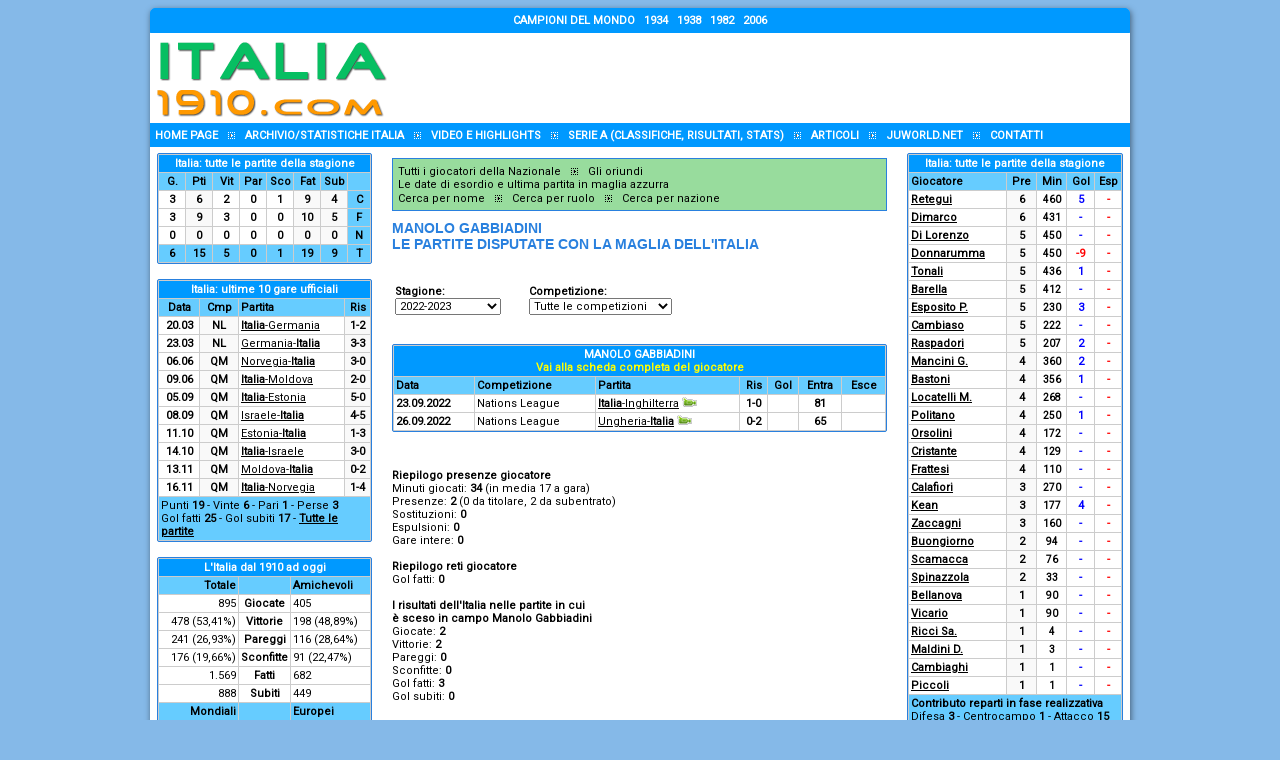

--- FILE ---
content_type: text/html
request_url: http://www.italia1910.com/giocatori-partite-disputate.asp?idgiocatore=766&IDStagione=126&IDCompetizione=0
body_size: 10884
content:
<script>document.cookie='has_js=1; path=/';</script>

<html>
<head>



<!-- Google Tag Manager -->
<script>(function(w,d,s,l,i){w[l]=w[l]||[];w[l].push({'gtm.start':
new Date().getTime(),event:'gtm.js'});var f=d.getElementsByTagName(s)[0],
j=d.createElement(s),dl=l!='dataLayer'?'&l='+l:'';j.async=true;j.src=
'https://www.googletagmanager.com/gtm.js?id='+i+dl;f.parentNode.insertBefore(j,f);
})(window,document,'script','dataLayer','GTM-TQ7Q99W');</script>
<!-- End Google Tag Manager -->





<!-- Global site tag (gtag.js) - Google Analytics -->
<script async src="https://www.googletagmanager.com/gtag/js?id=G-MXQM1YFQ63"></script>
<script>
  window.dataLayer = window.dataLayer || [];
  function gtag(){dataLayer.push(arguments);}
  gtag('js', new Date());

  gtag('config', 'G-MXQM1YFQ63');
</script>



<title>Manolo Gabbiadini, le partite disputate con la maglia dell'Italia - Italia1910.com - Nazionale Italiana di calcio e Serie A</title>
<meta name="robots" content="noarchive,noodp,noydir">

<meta name="keywords" content="Manolo Gabbiadini, le partite disputate con la maglia dell'Italia, italia, nazionale, calcio, campionato, serie a, risultati, classifiche">

<meta name="description" content="News sulla Nazionale, la storia azzurra, tutti i giocatori, gli allenatori, l'andamento stagione per stagione, le squadre incontrate, gli arbitri e tutti gli incontri disputati dal 1910 ad oggi. Albi d'oro, tabelle comparative, curiosità, video e tanto altro sulla Nazionale italiana di calcio. Inoltre tutti i risultati e le classifiche di Serie A dal 1929, squadre, statistiche, stagioni e la classifica perpetua">


<meta name="copyright" content="Copyright © 2006-2026 Italia1910.com">
<meta http-equiv="content-language" content="it">
<meta http-equiv="content-type" content="text/html; charset=iso-8859-1">

<link rel="stylesheet" href="italia1910.css">

<link rel="shortcut icon" href="images/favicon.ico">
<link href="https://fonts.googleapis.com/css?family=Francois+One|Roboto&display=swap" rel="stylesheet">

<script type="text/javascript" language="javascript">
<!--
if (top.frames.length!=0) top.location=self.document.location;
//-->
</script>

<script language="JavaScript">
function spostamento(sel, targetstr)
{
  var index = sel.selectedIndex;
  var url = sel.options[index].value;

  if (url != '' && checkExtension(url)) {
     if (targetstr == 'blank') {
       window.open(url, 'win1');
     } else {
       var frameobj;
       if (targetstr == '') targetstr = 'self';
       if ((frameobj = eval(targetstr)) != null)
         frameobj.location = url;
     }
  }
}

function checkExtension(url) {
  var extensionPattern = /\.(asp|htm|html)/i;
  return extensionPattern.test(url);
}
</script>

</head>



<body bgcolor="#85B9E8">

<table align="center" width="980" cellspacing="0" cellpadding="0" border="0" class="cssOmbreggiatura">
<tr>
<td width="100%" align="center">

<table align="center" width="100%" cellspacing="0" cellpadding="0" border="0" class="cssBordoSuperiore">
	<tr>
		<td valign="top" align="center" class="cssbiancob">
			CAMPIONI DEL MONDO&nbsp;&nbsp;&nbsp;1934&nbsp;&nbsp;&nbsp;1938&nbsp;&nbsp;&nbsp;1982&nbsp;&nbsp;&nbsp;2006
		</td>
	</tr>
</table>

<table width="100%" cellpadding="0" cellspacing="0" border="0" bgcolor="#ffffff">
	<tr>
		<td><a href="default.asp"><img alt="Italia1910.com" title="Home page di Italia1910.com" border="0" src="images/header.gif"></a></td>
		<td align="center" style="padding-top: 5px; padding-bottom: 5px">
			
		</td>
	</tr>
</table>

<table cellspacing="0" cellpadding="0" width="100%" border="0" bgcolor="#0099ff">
	<tr>
		<td valign="top" style="padding: 5px">
			<a class="cssMenuAlto" href="default.asp">Home page</a>
			<img alt="Italia" hspace="7" border="0" src="IMAGES/bull_chiaro.gif">
			<a class="cssMenuAlto" href="statistiche-homepage.asp">Archivio/statistiche Italia</a>
			<img alt="Italia" hspace="7" border="0" src="IMAGES/bull_chiaro.gif">
			<a class="cssMenuAlto" href="fanzone-video-calcio-homepage.asp">Video e highlights</a>
			<img alt="Italia" hspace="7" border="0" src="IMAGES/bull_chiaro.gif">
			<a class="cssMenuAlto" href="serie-a-homepage.asp">Serie A (classifiche, risultati, stats)</a>
			<img alt="Italia" hspace="7" border="0" src="IMAGES/bull_chiaro.gif">
			<a class="cssMenuAlto" href="articoli-homepage.asp">Articoli</a>
			<img alt="Italia" hspace="7" border="0" src="IMAGES/bull_chiaro.gif">
			<a class="cssMenuAlto" href="https://www.juworld.net/" target="_blank">Juworld.NET</a>
			<img alt="Italia" hspace="7" border="0" src="IMAGES/bull_chiaro.gif">
			<a class="cssMenuAlto" title="Contatti" rel="nofollow" href="contatt.asp">Contatti</a>
		</td>
	</tr>
</table>

<!--
<table style="padding-top: 3px; padding-bottom: 3px; border-bottom: #0099ff 1px solid" bgcolor="#ffffff" width="100%" cellpadding="0" cellspacing="0" border="0">
	<tr>
		<td align="center" width="100%">
			
		</td>
	</tr>
</table>
-->

<table bgcolor="#FFFFFF" width="100%" cellspacing="0" cellpadding="0" border="0" style="border-top: #FFFFFF 1px solid; border-bottom: #FFFFFF 1px solid">
	<tr>
		<td width="230" align="center" valign="top" style="padding-left: 7px; padding-right: 7px; padding-top: 5px; padding-bottom: 5px">
			<table width="100%" class="cssBordoTabella" border="0" cellpadding="2" cellspacing="1"><tr class="cssCategoria1"><td colspan="8" align="center">Italia: tutte le partite della stagione</td>
</tr>
<tr class="cssCategoria2"><td align="center" width="13%">G.</td>
<td align="center" width="13%">Pti</td>
<td align="center" width="13%">Vit</td>
<td align="center" width="13%">Par</td>
<td align="center" width="13%">Sco</td>
<td align="center" width="13%">Fat</td>
<td align="center" width="13%">Sub</td>
<td align="center">&nbsp;</td>
</tr>
<tr class="cssSfondo3"><td align="center"><b>3</b></td>
<td align="center" bgcolor="#F9F9F9"><b>6</b></td>
<td align="center"><b>2</b></td>
<td align="center"><b>0</b></td>
<td align="center"><b>1</b></td>
<td align="center" bgcolor="#F9F9F9"><b>9</b></td>
<td align="center" bgcolor="#F9F9F9"><b>4</b></td>
<td class="cssCategoria2" align="center"><b>C</b></td>
</tr>
<tr class="cssSfondo3"><td align="center"><b>3</b></td>
<td align="center" bgcolor="#F9F9F9"><b>9</b></td>
<td align="center"><b>3</b></td>
<td align="center"><b>0</b></td>
<td align="center"><b>0</b></td>
<td align="center" bgcolor="#F9F9F9"><b>10</b></td>
<td align="center" bgcolor="#F9F9F9"><b>5</b></td>
<td class="cssCategoria2" align="center"><b>F</b></td>
</tr>
<tr class="cssSfondo3"><td align="center"><b>0</b></td>
<td align="center" bgcolor="#F9F9F9"><b>0</b></td>
<td align="center"><b>0</b></td>
<td align="center"><b>0</b></td>
<td align="center"><b>0</b></td>
<td align="center" bgcolor="#F9F9F9"><b>0</b></td>
<td align="center" bgcolor="#F9F9F9"><b>0</b></td>
<td class="cssCategoria2" align="center"><b>N</b></td>
</tr>
<tr class="cssCategoria2"><td align="center">6</td>
<td align="center">15</td>
<td align="center">5</td>
<td align="center">0</td>
<td align="center">1</td>
<td align="center">19</td>
<td align="center">9</td>
<td align="center">T</td>
</tr>
</table>
<img src="images/spacer.gif" height="15" width="100%"><table width="100%" class="cssBordoTabella" border="0" cellpadding="2" cellspacing="1"><tr class="cssCategoria1"><td align="center" colspan="4">Italia: ultime 10 gare ufficiali</td>
</tr>
<tr class="cssCategoria2"><td align="center">Data</td>
<td align="center">Cmp</td>
<td>Partita</td>
<td align="center">Ris</td>
</tr>
<tr class="cssSfondo3"><td align="center" nowrap><b>20.03</b></td>
<td nowrap align="center" bgcolor="#F9F9F9"><b>NL</b></td>
<td nowrap><a title='Italia-Germania 1-2 (Nations League)' href='partita.asp?idpartita=886'><b>Italia</b>-Germania</a></td>
<td nowrap bgcolor="#F9F9F9" align="center"><b>1-2</b></td>
</tr>
<tr class="cssSfondo3"><td align="center" nowrap><b>23.03</b></td>
<td nowrap align="center" bgcolor="#F9F9F9"><b>NL</b></td>
<td nowrap><a title='Germania-Italia 3-3 (Nations League)' href='partita.asp?idpartita=887'>Germania-<b>Italia</b></a></td>
<td nowrap bgcolor="#F9F9F9" align="center"><b>3-3</b></td>
</tr>
<tr class="cssSfondo3"><td align="center" nowrap><b>06.06</b></td>
<td nowrap align="center" bgcolor="#F9F9F9"><b>QM</b></td>
<td nowrap><a title='Norvegia-Italia 3-0 (Qualificazioni Mondiali)' href='partita.asp?idpartita=888'>Norvegia-<b>Italia</b></a></td>
<td nowrap bgcolor="#F9F9F9" align="center"><b>3-0</b></td>
</tr>
<tr class="cssSfondo3"><td align="center" nowrap><b>09.06</b></td>
<td nowrap align="center" bgcolor="#F9F9F9"><b>QM</b></td>
<td nowrap><a title='Italia-Moldova 2-0 (Qualificazioni Mondiali)' href='partita.asp?idpartita=889'><b>Italia</b>-Moldova</a></td>
<td nowrap bgcolor="#F9F9F9" align="center"><b>2-0</b></td>
</tr>
<tr class="cssSfondo3"><td align="center" nowrap><b>05.09</b></td>
<td nowrap align="center" bgcolor="#F9F9F9"><b>QM</b></td>
<td nowrap><a title='Italia-Estonia 5-0 (Qualificazioni Mondiali)' href='partita.asp?idpartita=890'><b>Italia</b>-Estonia</a></td>
<td nowrap bgcolor="#F9F9F9" align="center"><b>5-0</b></td>
</tr>
<tr class="cssSfondo3"><td align="center" nowrap><b>08.09</b></td>
<td nowrap align="center" bgcolor="#F9F9F9"><b>QM</b></td>
<td nowrap><a title='Israele-Italia 4-5 (Qualificazioni Mondiali)' href='partita.asp?idpartita=891'>Israele-<b>Italia</b></a></td>
<td nowrap bgcolor="#F9F9F9" align="center"><b>4-5</b></td>
</tr>
<tr class="cssSfondo3"><td align="center" nowrap><b>11.10</b></td>
<td nowrap align="center" bgcolor="#F9F9F9"><b>QM</b></td>
<td nowrap><a title='Estonia-Italia 1-3 (Qualificazioni Mondiali)' href='partita.asp?idpartita=892'>Estonia-<b>Italia</b></a></td>
<td nowrap bgcolor="#F9F9F9" align="center"><b>1-3</b></td>
</tr>
<tr class="cssSfondo3"><td align="center" nowrap><b>14.10</b></td>
<td nowrap align="center" bgcolor="#F9F9F9"><b>QM</b></td>
<td nowrap><a title='Italia-Israele 3-0 (Qualificazioni Mondiali)' href='partita.asp?idpartita=893'><b>Italia</b>-Israele</a></td>
<td nowrap bgcolor="#F9F9F9" align="center"><b>3-0</b></td>
</tr>
<tr class="cssSfondo3"><td align="center" nowrap><b>13.11</b></td>
<td nowrap align="center" bgcolor="#F9F9F9"><b>QM</b></td>
<td nowrap><a title='Moldova-Italia 0-2 (Qualificazioni Mondiali)' href='partita.asp?idpartita=894'>Moldova-<b>Italia</b></a></td>
<td nowrap bgcolor="#F9F9F9" align="center"><b>0-2</b></td>
</tr>
<tr class="cssSfondo3"><td align="center" nowrap><b>16.11</b></td>
<td nowrap align="center" bgcolor="#F9F9F9"><b>QM</b></td>
<td nowrap><a title='Italia-Norvegia 1-4 (Qualificazioni Mondiali)' href='partita.asp?idpartita=895'><b>Italia</b>-Norvegia</a></td>
<td nowrap bgcolor="#F9F9F9" align="center"><b>1-4</b></td>
</tr>
<tr class="cssCategoria2"><td style="font-weight:normal" colspan="4" width="100%">Punti <b>19</b> - Vinte <b>6</b> - Pari <b>1</b> - Perse <b>3</b><br>Gol fatti <b>25</b> - Gol subiti <b>17</b> - <a class='LinkBox2' href='partite-homepage.asp'><u>Tutte le partite</u></a></td>
</tr>
</table>
<img src="images/spacer.gif" height="15" width="100%">

<table width="100%" class="cssBordoTabella" border="0" cellpadding="2" cellspacing="1"><tr class="cssCategoria1"><td colspan="3" align="center">L'Italia dal 1910 ad oggi</td>
</tr>
<tr class="cssCategoria2"><td width="38%" align="right"><b>Totale</b></td>
<td align="center">&nbsp;</td>
<td width="38%"><b>Amichevoli</b></td>
</tr>
<tr class="cssSfondo3"><td align="right">895</td>
<td align="center"><b>Giocate</b></td>
<td>405</td>
</tr>
<tr class="cssSfondo3"><td align="right">478 (53,41%)</td>
<td align="center"><b>Vittorie</b></td>
<td>198 (48,89%)</td>
</tr>
<tr class="cssSfondo3"><td align="right">241 (26,93%)</td>
<td align="center"><b>Pareggi</b></td>
<td>116 (28,64%)</td>
</tr>
<tr class="cssSfondo3"><td align="right">176 (19,66%)</td>
<td align="center"><b>Sconfitte</b></td>
<td>91 (22,47%)</td>
</tr>
<tr class="cssSfondo3"><td align="right">1.569</td>
<td align="center"><b>Fatti</b></td>
<td>682</td>
</tr>
<tr class="cssSfondo3"><td align="right">888</td>
<td align="center"><b>Subiti</b></td>
<td>449</td>
</tr>
<tr class="cssCategoria2"><td align="right"><b>Mondiali</b></td>
<td align="center">&nbsp;</td>
<td><b>Europei</b></td>
</tr>
<tr class="cssSfondo3"><td align="right">83</td>
<td align="center"><b>Giocate</b></td>
<td>49</td>
</tr>
<tr class="cssSfondo3"><td align="right">45 (54,22%)</td>
<td align="center"><b>Vittorie</b></td>
<td>22 (44,90%)</td>
</tr>
<tr class="cssSfondo3"><td align="right">21 (25,30%)</td>
<td align="center"><b>Pareggi</b></td>
<td>19 (38,78%)</td>
</tr>
<tr class="cssSfondo3"><td align="right">17 (20,48%)</td>
<td align="center"><b>Sconfitte</b></td>
<td>8 (16,33%)</td>
</tr>
<tr class="cssSfondo3"><td align="right">128</td>
<td align="center"><b>Fatti</b></td>
<td>55</td>
</tr>
<tr class="cssSfondo3"><td align="right">77</td>
<td align="center"><b>Subiti</b></td>
<td>36</td>
</tr>
<tr class="cssCategoria2"><td colspan="3" align="center"><a class="LinkBox2" href="statistiche-tutti-i-numeri-della-nazionale.asp">Tutti i numeri dell'Italia</a></td>
</tr>
</table>
<img src="images/spacer.gif" height="15" width="100%"><table width="100%" class="cssBordoTabella" border="0" cellpadding="2" cellspacing="1"><tr class="cssCategoria1"><td colspan="2" align="center">Italia: Top 10 - All Time</td>
</tr>
<tr class="cssCategoria2"><td width="50%">Presenze</td>
<td width="50%">Gol fatti</td>
</tr>
<tr class="cssSfondo3"><td><b>176</b> <a style="TEXT-DECORATION: none" href="giocatori-scheda.asp?idgiocatore=112">Buffon G.</a></td>
<td><b>35</b> <a style="TEXT-DECORATION: none" href="giocatori-scheda.asp?idgiocatore=551">Riva</a></td>
</tr>
<tr class="cssSfondo3"><td><b>136</b> <a style="TEXT-DECORATION: none" href="giocatori-scheda.asp?idgiocatore=130">Cannavaro</a></td>
<td><b>33</b> <a style="TEXT-DECORATION: none" href="giocatori-scheda.asp?idgiocatore=421">Meazza</a></td>
</tr>
<tr class="cssSfondo3"><td><b>126</b> <a style="TEXT-DECORATION: none" href="giocatori-scheda.asp?idgiocatore=380">Maldini P.</a></td>
<td><b>30</b> <a style="TEXT-DECORATION: none" href="giocatori-scheda.asp?idgiocatore=517">Piola</a></td>
</tr>
<tr class="cssSfondo3"><td><b>121</b> <a style="TEXT-DECORATION: none" href="giocatori-scheda.asp?idgiocatore=726">Bonucci</a></td>
<td><b>27</b> <a style="TEXT-DECORATION: none" href="giocatori-scheda.asp?idgiocatore=36">Baggio R.</a></td>
</tr>
<tr class="cssSfondo3"><td><b>117</b> <a style="TEXT-DECORATION: none" href="giocatori-scheda.asp?idgiocatore=175">Chiellini</a></td>
<td><b>27</b> <a style="TEXT-DECORATION: none" href="giocatori-scheda.asp?idgiocatore=219">Del Piero</a></td>
</tr>
<tr class="cssSfondo3"><td><b>117</b> <a style="TEXT-DECORATION: none" href="giocatori-scheda.asp?idgiocatore=213">De Rossi</a></td>
<td><b>25</b> <a style="TEXT-DECORATION: none" href="giocatori-scheda.asp?idgiocatore=11">Altobelli</a></td>
</tr>
<tr class="cssSfondo3"><td><b>116</b> <a style="TEXT-DECORATION: none" href="giocatori-scheda.asp?idgiocatore=518">Pirlo</a></td>
<td><b>25</b> <a style="TEXT-DECORATION: none" href="giocatori-scheda.asp?idgiocatore=44">Baloncieri</a></td>
</tr>
<tr class="cssSfondo3"><td><b>112</b> <a style="TEXT-DECORATION: none" href="giocatori-scheda.asp?idgiocatore=679">Zoff</a></td>
<td><b>25</b> <a style="TEXT-DECORATION: none" href="giocatori-scheda.asp?idgiocatore=340">Inzaghi F.</a></td>
</tr>
<tr class="cssSfondo3"><td><b>98</b> <a style="TEXT-DECORATION: none" href="giocatori-scheda.asp?idgiocatore=669">Zambrotta</a></td>
<td><b>23</b> <a style="TEXT-DECORATION: none" href="giocatori-scheda.asp?idgiocatore=328">Graziani</a></td>
</tr>
<tr class="cssSfondo3"><td><b>94</b> <a style="TEXT-DECORATION: none" href="giocatori-scheda.asp?idgiocatore=247">Facchetti</a></td>
<td><b>23</b> <a style="TEXT-DECORATION: none" href="giocatori-scheda.asp?idgiocatore=656">Vieri C.</a></td>
</tr>
<tr class="cssCategoria2"><td colspan="2" align="center"><a class="LinkBox2" href="statistiche-tabelle-giocatori.asp">Classifiche complete</a></td>
</tr>
</table>
<img src="images/spacer.gif" height="15" width="100%"><table width="100%" class="cssBordoTabella" border="0" cellpadding="2" cellspacing="1"><tr class="cssCategoria1"><td colspan="2" align="center">Italia: Top 10 - Rosa attuale</td>
</tr>
<tr class="cssCategoria2"><td width="50%">Presenze</td>
<td width="50%">Gol fatti</td>
</tr>
<tr class="cssSfondo3"><td><b>79</b> <a style="TEXT-DECORATION: none" href="giocatori-scheda.asp?idgiocatore=792">Donnarumma</a></td>
<td><b>11</b> <a style="TEXT-DECORATION: none" href="giocatori-scheda.asp?idgiocatore=820">Kean</a></td>
</tr>
<tr class="cssSfondo3"><td><b>68</b> <a style="TEXT-DECORATION: none" href="giocatori-scheda.asp?idgiocatore=816">Barella</a></td>
<td><b>11</b> <a style="TEXT-DECORATION: none" href="giocatori-scheda.asp?idgiocatore=842">Raspadori</a></td>
</tr>
<tr class="cssSfondo3"><td><b>53</b> <a style="TEXT-DECORATION: none" href="giocatori-scheda.asp?idgiocatore=826">Di Lorenzo</a></td>
<td><b>11</b> <a style="TEXT-DECORATION: none" href="giocatori-scheda.asp?idgiocatore=863">Retegui</a></td>
</tr>
<tr class="cssSfondo3"><td><b>47</b> <a style="TEXT-DECORATION: none" href="giocatori-scheda.asp?idgiocatore=804">Cristante</a></td>
<td><b>10</b> <a style="TEXT-DECORATION: none" href="giocatori-scheda.asp?idgiocatore=816">Barella</a></td>
</tr>
<tr class="cssSfondo3"><td><b>45</b> <a style="TEXT-DECORATION: none" href="giocatori-scheda.asp?idgiocatore=842">Raspadori</a></td>
<td><b>8</b> <a style="TEXT-DECORATION: none" href="giocatori-scheda.asp?idgiocatore=851">Frattesi</a></td>
</tr>
<tr class="cssSfondo3"><td><b>41</b> <a style="TEXT-DECORATION: none" href="giocatori-scheda.asp?idgiocatore=836">Bastoni</a></td>
<td><b>5</b> <a style="TEXT-DECORATION: none" href="giocatori-scheda.asp?idgiocatore=826">Di Lorenzo</a></td>
</tr>
<tr class="cssSfondo3"><td><b>36</b> <a style="TEXT-DECORATION: none" href="giocatori-scheda.asp?idgiocatore=846">Dimarco</a></td>
<td><b>4</b> <a style="TEXT-DECORATION: none" href="giocatori-scheda.asp?idgiocatore=807">Politano</a></td>
</tr>
<tr class="cssSfondo3"><td><b>34</b> <a style="TEXT-DECORATION: none" href="giocatori-scheda.asp?idgiocatore=832">Locatelli M.</a></td>
<td><b>3</b> <a style="TEXT-DECORATION: none" href="giocatori-scheda.asp?idgiocatore=836">Bastoni</a></td>
</tr>
<tr class="cssSfondo3"><td><b>33</b> <a style="TEXT-DECORATION: none" href="giocatori-scheda.asp?idgiocatore=851">Frattesi</a></td>
<td><b>3</b> <a style="TEXT-DECORATION: none" href="giocatori-scheda.asp?idgiocatore=867">Cambiaso</a></td>
</tr>
<tr class="cssSfondo3"><td><b>30</b> <a style="TEXT-DECORATION: none" href="giocatori-scheda.asp?idgiocatore=827">Tonali</a></td>
<td><b>3</b> <a style="TEXT-DECORATION: none" href="giocatori-scheda.asp?idgiocatore=846">Dimarco</a></td>
</tr>
<tr class="cssCategoria2"><td colspan="2" align="center"><a class="LinkBox2" href="statistiche-tabelle-giocatori.asp">Classifiche complete</a></td>
</tr>
</table>


			
			<img alt="Italia" src="images/spacer.gif" height="15" width="214">

			

		</td>

		<td width="520" bgcolor="#FFFFFF" align="center" valign="top" style="border-left: #ffffff 1px solid; border-right: #ffffff 1px solid; padding-left: 7px; padding-right: 7px; padding-top: 5px; padding-bottom: 5px">

<table class="cssprincipale" width="100%" cellspacing="0" cellpadding="0" border="0">
<tr><td width="100%" style="padding: 5px" valign="top" bgcolor="#ffffff">
<table class="csssezionetabella">
	<tr>
		<td>
			<a class="csssezionelink" href="giocatori-della-nazionale.asp">Tutti i giocatori della Nazionale</a>
			<img alt="Italia" hspace="7" border="0" src="images/bull_scuro.gif">
            <a class="csssezionelink" href="giocatori-tutti-gli-oriundi.asp">Gli oriundi</a>
            <br>
            <a class="csssezionelink" href="giocatori-data-di-esordio-e-ultima-partita-in-azzurro.asp">Le date di esordio e ultima partita in maglia azzurra</a>
            <br>
            <a class="csssezionelink" href="giocatori-homepage.asp">Cerca per nome</a>
            <img alt="Italia" hspace="7" border="0" src="images/bull_scuro.gif">
            <a class="csssezionelink" href="giocatori-homepage.asp">Cerca per ruolo</a>
            <img alt="Italia" hspace="7" border="0" src="images/bull_scuro.gif">
            <a class="csssezionelink" href="giocatori-homepage.asp">Cerca per nazione</a>
		</td>
	</tr>
</table>

<h1 class=cssheader1>MANOLO GABBIADINI<br> LE PARTITE DISPUTATE CON LA MAGLIA DELL'ITALIA</h1>


	<table class="cssprincipale">
		<tr>
			<td>
				<b>Stagione:</b>
				<br>
				<select class="cssprincipale" onchange="spostamento(this, 'self')">
					<option value="/giocatori-partite-disputate.asp?IDGiocatore=766&IDStagione=0&IDCompetizione=0">Tutte le stagioni</option>
<option value="/giocatori-partite-disputate.asp?IDGiocatore=766&IDStagione=116&IDCompetizione=0">2012-2013</option>
<option value="/giocatori-partite-disputate.asp?IDGiocatore=766&IDStagione=118&IDCompetizione=0">2014-2015</option>
<option value="/giocatori-partite-disputate.asp?IDGiocatore=766&IDStagione=119&IDCompetizione=0">2015-2016</option>
<option value="/giocatori-partite-disputate.asp?IDGiocatore=766&IDStagione=120&IDCompetizione=0">2016-2017</option>
<option value="/giocatori-partite-disputate.asp?IDGiocatore=766&IDStagione=121&IDCompetizione=0">2017-2018</option>
<option selected value="/giocatori-partite-disputate.asp?IDGiocatore=766&IDStagione=126&IDCompetizione=0">2022-2023</option>

				</select>
			</td>
			<td style="padding-left: 25px">
				<b>Competizione:</b>
				<br>
				<select class="cssprincipale" onchange="spostamento(this, 'self')">
					<option selected value="/giocatori-partite-disputate.asp?IDGiocatore=766&IDStagione=126&IDCompetizione=0">Tutte le competizioni</option>
<option value="/giocatori-partite-disputate.asp?IDGiocatore=766&IDStagione=126&IDCompetizione=1">Amichevole</option>
<option value="/giocatori-partite-disputate.asp?IDGiocatore=766&IDStagione=126&IDCompetizione=11">Nations League</option>
<option value="/giocatori-partite-disputate.asp?IDGiocatore=766&IDStagione=126&IDCompetizione=8">Qualificazioni Europei</option>
<option value="/giocatori-partite-disputate.asp?IDGiocatore=766&IDStagione=126&IDCompetizione=9">Qualificazioni Mondiali</option>

				</select>
			</td>
		</tr>
	</table>

	<br><br>

	
		<table width="100%" class="cssBordoTabella" border="0" cellpadding="2" cellspacing="1">
			<tr class="csscategoria1">
				<td align="center" colspan="7">MANOLO GABBIADINI
				<br>
				<a class="cssreverse" href="giocatori-scheda.asp?idgiocatore=766">Vai alla scheda completa del giocatore</a></td>
			</tr>
			<tr class="csscategoria2">
				<td>Data</td>
				<td>Competizione</td>
				<td>Partita</td>
				<td align="center">Ris</td>
				<td align="center">Gol</td>
				<td align="center">Entra</td>
				<td align="center">Esce</td>
			</tr>
			
				<tr class="cssmicro" bgcolor="#ffffff">
					<td><b>23.09.2022</b></td>
					<td>Nations League</td>
					<td>
						<a href="partita.asp?idpartita=858"><b>Italia</b>-Inghilterra</a>
						<img alt='Clicca sul link della partita per guardare tabellino e video' src='images/icona-video-partita.gif'>
					</td>
					<td align="center"><b>1-0</b></td>
					<td align="center"><b></b></td>
					<td align="center"><b>81</b></td>
					<td align="center"><b>
					<acronym title='Sostituito'></acronym>
					</b></td>
				</tr>
				
				<tr class="cssmicro" bgcolor="#ffffff">
					<td><b>26.09.2022</b></td>
					<td>Nations League</td>
					<td>
						<a href="partita.asp?idpartita=859">Ungheria-<b>Italia</b></a>
						<img alt='Clicca sul link della partita per guardare tabellino e video' src='images/icona-video-partita.gif'>
					</td>
					<td align="center"><b>0-2</b></td>
					<td align="center"><b></b></td>
					<td align="center"><b>65</b></td>
					<td align="center"><b>
					<acronym title='Sostituito'></acronym>
					</b></td>
				</tr>
				
		</table>
		<br><br><p class="cssprincipale">
			<b>Riepilogo presenze giocatore</b>
			<br>
			
			Minuti giocati: <b>34</b> (in media 17 a gara)
			
			<br>
			Presenze: <b>2</b> (0 da titolare, 2 da subentrato)
			<br>
			Sostituzioni: <b>0</b>
			<br>
			Espulsioni: <b>0</b>
			<br>
			Gare intere: <b>0</b>
			<br><br>
			<b>Riepilogo reti giocatore</b>
			<br>
			
				Gol fatti: <b>0</b>
			
		<br><br>
		<b>I risultati dell'Italia nelle partite in cui<br>è sceso in campo Manolo Gabbiadini</b>
		<br>
		Giocate: <b>2</b>
		<br>
		Vittorie: <b>2</b>
		<br>
		Pareggi: <b>0</b>
		<br>
		Sconfitte: <b>0</b>
		<br>
		Gol fatti: <b>3</b>
		<br>
		Gol subiti: <b>0</b>
		</p><img alt="Italia" src="images/spacer.gif" height='15' width='100%'>

<div style="width: 480px; height: 480px">

</div>

</td></tr>
</table>
					<img alt="Italia" src="images/spacer.gif" height="15" width="502">
				</td>

				<td width="230" bgcolor="#FFFFFF" align="center" valign="top" style="padding-left: 7px; padding-right: 7px; padding-top: 5px; padding-bottom: 5px">
				
					
<table width="100%" class="cssBordoTabella" border="0" cellpadding="2" cellspacing="1"><tr class="cssCategoria1"><td colspan="5" align="center">Italia: tutte le partite della stagione</td>
</tr>
<tr class="cssCategoria2"><td>Giocatore</td>
<td title="Presenze" style="font-size: 10x; padding-right: 2px; padding-left: 2px" align="center">Pre</td>
<td title="Minuti giocati" style="font-size: 10x; padding-right: 2px; padding-left: 2px" align="center">Min</td>
<td title="Gol fatti o subiti" style="font-size: 10x; padding-right: 2px; padding-left: 2px" align="center">Gol</td>
<td title="Espulsioni" style="font-size: 10x; padding-right: 1px; padding-left: 1px" align="center">Esp</td>
</tr>
<tr class="cssSfondo3"><td><a title="La scheda di Retegui" href="giocatori-scheda.asp?idgiocatore=863"><b>Retegui</b></a></td>
<td bgcolor="#F9F9F9" align="center"><a title="Dettagli partite disputate in stagione (5 da titolare, 1 da subentrato)" class="cssneromicrob" href="giocatori-partite-disputate.asp?idgiocatore=863&IDStagione=129&IDCompetizione=0">6</a></td>
<td align="center"><span style="FONT-SIZE: 10px"><b>460</b></span></td>
<td align="center"><a title="Dettagli gol fatti in stagione" class="cssneromicrob" href="giocatori-partite-in-gol.asp?IDGiocatore=863&IDStagione=129&IDCompetizione=0"><font color="#0000ff">5</font></a></td>
<td align="center"><font color="red"><b>-</b></font></td>
</tr>
<tr class="cssSfondo3"><td><a title="La scheda di Dimarco" href="giocatori-scheda.asp?idgiocatore=846"><b>Dimarco</b></a></td>
<td bgcolor="#F9F9F9" align="center"><a title="Dettagli partite disputate in stagione (5 da titolare, 1 da subentrato)" class="cssneromicrob" href="giocatori-partite-disputate.asp?idgiocatore=846&IDStagione=129&IDCompetizione=0">6</a></td>
<td align="center"><span style="FONT-SIZE: 10px"><b>431</b></span></td>
<td align="center"><font color="#0000ff"><b>-</b></font></td>
<td align="center"><font color="red"><b>-</b></font></td>
</tr>
<tr class="cssSfondo3"><td><a title="La scheda di Di Lorenzo" href="giocatori-scheda.asp?idgiocatore=826"><b>Di Lorenzo</b></a></td>
<td bgcolor="#F9F9F9" align="center"><a title="Dettagli partite disputate in stagione (5 da titolare, 0 da subentrato)" class="cssneromicrob" href="giocatori-partite-disputate.asp?idgiocatore=826&IDStagione=129&IDCompetizione=0">5</a></td>
<td align="center"><span style="FONT-SIZE: 10px"><b>450</b></span></td>
<td align="center"><font color="#0000ff"><b>-</b></font></td>
<td align="center"><font color="red"><b>-</b></font></td>
</tr>
<tr class="cssSfondo3"><td><a title="La scheda di Donnarumma" href="giocatori-scheda.asp?idgiocatore=792"><b>Donnarumma</b></a></td>
<td bgcolor="#F9F9F9" align="center"><a title="Dettagli partite disputate in stagione (5 da titolare, 0 da subentrato)" class="cssneromicrob" href="giocatori-partite-disputate.asp?idgiocatore=792&IDStagione=129&IDCompetizione=0">5</a></td>
<td align="center"><span style="FONT-SIZE: 10px"><b>450</b></span></td>
<td align="center"><font color="red"><b>-9</b></font></td>
<td align="center"><font color="red"><b>-</b></font></td>
</tr>
<tr class="cssSfondo3"><td><a title="La scheda di Tonali" href="giocatori-scheda.asp?idgiocatore=827"><b>Tonali</b></a></td>
<td bgcolor="#F9F9F9" align="center"><a title="Dettagli partite disputate in stagione (5 da titolare, 0 da subentrato)" class="cssneromicrob" href="giocatori-partite-disputate.asp?idgiocatore=827&IDStagione=129&IDCompetizione=0">5</a></td>
<td align="center"><span style="FONT-SIZE: 10px"><b>436</b></span></td>
<td align="center"><a title="Dettagli gol fatti in stagione" class="cssneromicrob" href="giocatori-partite-in-gol.asp?IDGiocatore=827&IDStagione=129&IDCompetizione=0"><font color="#0000ff">1</font></a></td>
<td align="center"><font color="red"><b>-</b></font></td>
</tr>
<tr class="cssSfondo3"><td><a title="La scheda di Barella" href="giocatori-scheda.asp?idgiocatore=816"><b>Barella</b></a></td>
<td bgcolor="#F9F9F9" align="center"><a title="Dettagli partite disputate in stagione (5 da titolare, 0 da subentrato)" class="cssneromicrob" href="giocatori-partite-disputate.asp?idgiocatore=816&IDStagione=129&IDCompetizione=0">5</a></td>
<td align="center"><span style="FONT-SIZE: 10px"><b>412</b></span></td>
<td align="center"><font color="#0000ff"><b>-</b></font></td>
<td align="center"><font color="red"><b>-</b></font></td>
</tr>
<tr class="cssSfondo3"><td><a title="La scheda di Esposito P." href="giocatori-scheda.asp?idgiocatore=878"><b>Esposito P.</b></a></td>
<td bgcolor="#F9F9F9" align="center"><a title="Dettagli partite disputate in stagione (1 da titolare, 4 da subentrato)" class="cssneromicrob" href="giocatori-partite-disputate.asp?idgiocatore=878&IDStagione=129&IDCompetizione=0">5</a></td>
<td align="center"><span style="FONT-SIZE: 10px"><b>230</b></span></td>
<td align="center"><a title="Dettagli gol fatti in stagione" class="cssneromicrob" href="giocatori-partite-in-gol.asp?IDGiocatore=878&IDStagione=129&IDCompetizione=0"><font color="#0000ff">3</font></a></td>
<td align="center"><font color="red"><b>-</b></font></td>
</tr>
<tr class="cssSfondo3"><td><a title="La scheda di Cambiaso" href="giocatori-scheda.asp?idgiocatore=867"><b>Cambiaso</b></a></td>
<td bgcolor="#F9F9F9" align="center"><a title="Dettagli partite disputate in stagione (2 da titolare, 3 da subentrato)" class="cssneromicrob" href="giocatori-partite-disputate.asp?idgiocatore=867&IDStagione=129&IDCompetizione=0">5</a></td>
<td align="center"><span style="FONT-SIZE: 10px"><b>222</b></span></td>
<td align="center"><font color="#0000ff"><b>-</b></font></td>
<td align="center"><font color="red"><b>-</b></font></td>
</tr>
<tr class="cssSfondo3"><td><a title="La scheda di Raspadori" href="giocatori-scheda.asp?idgiocatore=842"><b>Raspadori</b></a></td>
<td bgcolor="#F9F9F9" align="center"><a title="Dettagli partite disputate in stagione (3 da titolare, 2 da subentrato)" class="cssneromicrob" href="giocatori-partite-disputate.asp?idgiocatore=842&IDStagione=129&IDCompetizione=0">5</a></td>
<td align="center"><span style="FONT-SIZE: 10px"><b>207</b></span></td>
<td align="center"><a title="Dettagli gol fatti in stagione" class="cssneromicrob" href="giocatori-partite-in-gol.asp?IDGiocatore=842&IDStagione=129&IDCompetizione=0"><font color="#0000ff">2</font></a></td>
<td align="center"><font color="red"><b>-</b></font></td>
</tr>
<tr class="cssSfondo3"><td><a title="La scheda di Mancini G." href="giocatori-scheda.asp?idgiocatore=823"><b>Mancini G.</b></a></td>
<td bgcolor="#F9F9F9" align="center"><a title="Dettagli partite disputate in stagione (4 da titolare, 0 da subentrato)" class="cssneromicrob" href="giocatori-partite-disputate.asp?idgiocatore=823&IDStagione=129&IDCompetizione=0">4</a></td>
<td align="center"><span style="FONT-SIZE: 10px"><b>360</b></span></td>
<td align="center"><a title="Dettagli gol fatti in stagione" class="cssneromicrob" href="giocatori-partite-in-gol.asp?IDGiocatore=823&IDStagione=129&IDCompetizione=0"><font color="#0000ff">2</font></a></td>
<td align="center"><font color="red"><b>-</b></font></td>
</tr>
<tr class="cssSfondo3"><td><a title="La scheda di Bastoni" href="giocatori-scheda.asp?idgiocatore=836"><b>Bastoni</b></a></td>
<td bgcolor="#F9F9F9" align="center"><a title="Dettagli partite disputate in stagione (4 da titolare, 0 da subentrato)" class="cssneromicrob" href="giocatori-partite-disputate.asp?idgiocatore=836&IDStagione=129&IDCompetizione=0">4</a></td>
<td align="center"><span style="FONT-SIZE: 10px"><b>356</b></span></td>
<td align="center"><a title="Dettagli gol fatti in stagione" class="cssneromicrob" href="giocatori-partite-in-gol.asp?IDGiocatore=836&IDStagione=129&IDCompetizione=0"><font color="#0000ff">1</font></a></td>
<td align="center"><font color="red"><b>-</b></font></td>
</tr>
<tr class="cssSfondo3"><td><a title="La scheda di Locatelli M." href="giocatori-scheda.asp?idgiocatore=832"><b>Locatelli M.</b></a></td>
<td bgcolor="#F9F9F9" align="center"><a title="Dettagli partite disputate in stagione (3 da titolare, 1 da subentrato)" class="cssneromicrob" href="giocatori-partite-disputate.asp?idgiocatore=832&IDStagione=129&IDCompetizione=0">4</a></td>
<td align="center"><span style="FONT-SIZE: 10px"><b>268</b></span></td>
<td align="center"><font color="#0000ff"><b>-</b></font></td>
<td align="center"><font color="red"><b>-</b></font></td>
</tr>
<tr class="cssSfondo3"><td><a title="La scheda di Politano" href="giocatori-scheda.asp?idgiocatore=807"><b>Politano</b></a></td>
<td bgcolor="#F9F9F9" align="center"><a title="Dettagli partite disputate in stagione (3 da titolare, 1 da subentrato)" class="cssneromicrob" href="giocatori-partite-disputate.asp?idgiocatore=807&IDStagione=129&IDCompetizione=0">4</a></td>
<td align="center"><span style="FONT-SIZE: 10px"><b>250</b></span></td>
<td align="center"><a title="Dettagli gol fatti in stagione" class="cssneromicrob" href="giocatori-partite-in-gol.asp?IDGiocatore=807&IDStagione=129&IDCompetizione=0"><font color="#0000ff">1</font></a></td>
<td align="center"><font color="red"><b>-</b></font></td>
</tr>
<tr class="cssSfondo3"><td><a title="La scheda di Orsolini" href="giocatori-scheda.asp?idgiocatore=831"><b>Orsolini</b></a></td>
<td bgcolor="#F9F9F9" align="center"><a title="Dettagli partite disputate in stagione (2 da titolare, 2 da subentrato)" class="cssneromicrob" href="giocatori-partite-disputate.asp?idgiocatore=831&IDStagione=129&IDCompetizione=0">4</a></td>
<td align="center"><span style="FONT-SIZE: 10px"><b>172</b></span></td>
<td align="center"><font color="#0000ff"><b>-</b></font></td>
<td align="center"><font color="red"><b>-</b></font></td>
</tr>
<tr class="cssSfondo3"><td><a title="La scheda di Cristante" href="giocatori-scheda.asp?idgiocatore=804"><b>Cristante</b></a></td>
<td bgcolor="#F9F9F9" align="center"><a title="Dettagli partite disputate in stagione (1 da titolare, 3 da subentrato)" class="cssneromicrob" href="giocatori-partite-disputate.asp?idgiocatore=804&IDStagione=129&IDCompetizione=0">4</a></td>
<td align="center"><span style="FONT-SIZE: 10px"><b>129</b></span></td>
<td align="center"><font color="#0000ff"><b>-</b></font></td>
<td align="center"><font color="red"><b>-</b></font></td>
</tr>
<tr class="cssSfondo3"><td><a title="La scheda di Frattesi" href="giocatori-scheda.asp?idgiocatore=851"><b>Frattesi</b></a></td>
<td bgcolor="#F9F9F9" align="center"><a title="Dettagli partite disputate in stagione (1 da titolare, 3 da subentrato)" class="cssneromicrob" href="giocatori-partite-disputate.asp?idgiocatore=851&IDStagione=129&IDCompetizione=0">4</a></td>
<td align="center"><span style="FONT-SIZE: 10px"><b>110</b></span></td>
<td align="center"><font color="#0000ff"><b>-</b></font></td>
<td align="center"><font color="red"><b>-</b></font></td>
</tr>
<tr class="cssSfondo3"><td><a title="La scheda di Calafiori" href="giocatori-scheda.asp?idgiocatore=869"><b>Calafiori</b></a></td>
<td bgcolor="#F9F9F9" align="center"><a title="Dettagli partite disputate in stagione (3 da titolare, 0 da subentrato)" class="cssneromicrob" href="giocatori-partite-disputate.asp?idgiocatore=869&IDStagione=129&IDCompetizione=0">3</a></td>
<td align="center"><span style="FONT-SIZE: 10px"><b>270</b></span></td>
<td align="center"><font color="#0000ff"><b>-</b></font></td>
<td align="center"><font color="red"><b>-</b></font></td>
</tr>
<tr class="cssSfondo3"><td><a title="La scheda di Kean" href="giocatori-scheda.asp?idgiocatore=820"><b>Kean</b></a></td>
<td bgcolor="#F9F9F9" align="center"><a title="Dettagli partite disputate in stagione (3 da titolare, 0 da subentrato)" class="cssneromicrob" href="giocatori-partite-disputate.asp?idgiocatore=820&IDStagione=129&IDCompetizione=0">3</a></td>
<td align="center"><span style="FONT-SIZE: 10px"><b>177</b></span></td>
<td align="center"><a title="Dettagli gol fatti in stagione" class="cssneromicrob" href="giocatori-partite-in-gol.asp?IDGiocatore=820&IDStagione=129&IDCompetizione=0"><font color="#0000ff">4</font></a></td>
<td align="center"><font color="red"><b>-</b></font></td>
</tr>
<tr class="cssSfondo3"><td><a title="La scheda di Zaccagni" href="giocatori-scheda.asp?idgiocatore=845"><b>Zaccagni</b></a></td>
<td bgcolor="#F9F9F9" align="center"><a title="Dettagli partite disputate in stagione (2 da titolare, 1 da subentrato)" class="cssneromicrob" href="giocatori-partite-disputate.asp?idgiocatore=845&IDStagione=129&IDCompetizione=0">3</a></td>
<td align="center"><span style="FONT-SIZE: 10px"><b>160</b></span></td>
<td align="center"><font color="#0000ff"><b>-</b></font></td>
<td align="center"><font color="red"><b>-</b></font></td>
</tr>
<tr class="cssSfondo3"><td><a title="La scheda di Buongiorno" href="giocatori-scheda.asp?idgiocatore=864"><b>Buongiorno</b></a></td>
<td bgcolor="#F9F9F9" align="center"><a title="Dettagli partite disputate in stagione (1 da titolare, 1 da subentrato)" class="cssneromicrob" href="giocatori-partite-disputate.asp?idgiocatore=864&IDStagione=129&IDCompetizione=0">2</a></td>
<td align="center"><span style="FONT-SIZE: 10px"><b>94</b></span></td>
<td align="center"><font color="#0000ff"><b>-</b></font></td>
<td align="center"><font color="red"><b>-</b></font></td>
</tr>
<tr class="cssSfondo3"><td><a title="La scheda di Scamacca" href="giocatori-scheda.asp?idgiocatore=843"><b>Scamacca</b></a></td>
<td bgcolor="#F9F9F9" align="center"><a title="Dettagli partite disputate in stagione (1 da titolare, 1 da subentrato)" class="cssneromicrob" href="giocatori-partite-disputate.asp?idgiocatore=843&IDStagione=129&IDCompetizione=0">2</a></td>
<td align="center"><span style="FONT-SIZE: 10px"><b>76</b></span></td>
<td align="center"><font color="#0000ff"><b>-</b></font></td>
<td align="center"><font color="red"><b>-</b></font></td>
</tr>
<tr class="cssSfondo3"><td><a title="La scheda di Spinazzola" href="giocatori-scheda.asp?idgiocatore=797"><b>Spinazzola</b></a></td>
<td bgcolor="#F9F9F9" align="center"><a title="Dettagli partite disputate in stagione (0 da titolare, 2 da subentrato)" class="cssneromicrob" href="giocatori-partite-disputate.asp?idgiocatore=797&IDStagione=129&IDCompetizione=0">2</a></td>
<td align="center"><span style="FONT-SIZE: 10px"><b>33</b></span></td>
<td align="center"><font color="#0000ff"><b>-</b></font></td>
<td align="center"><font color="red"><b>-</b></font></td>
</tr>
<tr class="cssSfondo3"><td><a title="La scheda di Bellanova" href="giocatori-scheda.asp?idgiocatore=868"><b>Bellanova</b></a></td>
<td bgcolor="#F9F9F9" align="center"><a title="Dettagli partite disputate in stagione (1 da titolare, 0 da subentrato)" class="cssneromicrob" href="giocatori-partite-disputate.asp?idgiocatore=868&IDStagione=129&IDCompetizione=0">1</a></td>
<td align="center"><span style="FONT-SIZE: 10px"><b>90</b></span></td>
<td align="center"><font color="#0000ff"><b>-</b></font></td>
<td align="center"><font color="red"><b>-</b></font></td>
</tr>
<tr class="cssSfondo3"><td><a title="La scheda di Vicario" href="giocatori-scheda.asp?idgiocatore=865"><b>Vicario</b></a></td>
<td bgcolor="#F9F9F9" align="center"><a title="Dettagli partite disputate in stagione (1 da titolare, 0 da subentrato)" class="cssneromicrob" href="giocatori-partite-disputate.asp?idgiocatore=865&IDStagione=129&IDCompetizione=0">1</a></td>
<td align="center"><span style="FONT-SIZE: 10px"><b>90</b></span></td>
<td align="center"><font color="#0000ff"><b>-</b></font></td>
<td align="center"><font color="red"><b>-</b></font></td>
</tr>
<tr class="cssSfondo3"><td><a title="La scheda di Ricci Sa." href="giocatori-scheda.asp?idgiocatore=847"><b>Ricci Sa.</b></a></td>
<td bgcolor="#F9F9F9" align="center"><a title="Dettagli partite disputate in stagione (0 da titolare, 1 da subentrato)" class="cssneromicrob" href="giocatori-partite-disputate.asp?idgiocatore=847&IDStagione=129&IDCompetizione=0">1</a></td>
<td align="center"><span style="FONT-SIZE: 10px"><b>4</b></span></td>
<td align="center"><font color="#0000ff"><b>-</b></font></td>
<td align="center"><font color="red"><b>-</b></font></td>
</tr>
<tr class="cssSfondo3"><td><a title="La scheda di Maldini D." href="giocatori-scheda.asp?idgiocatore=873"><b>Maldini D.</b></a></td>
<td bgcolor="#F9F9F9" align="center"><a title="Dettagli partite disputate in stagione (0 da titolare, 1 da subentrato)" class="cssneromicrob" href="giocatori-partite-disputate.asp?idgiocatore=873&IDStagione=129&IDCompetizione=0">1</a></td>
<td align="center"><span style="FONT-SIZE: 10px"><b>3</b></span></td>
<td align="center"><font color="#0000ff"><b>-</b></font></td>
<td align="center"><font color="red"><b>-</b></font></td>
</tr>
<tr class="cssSfondo3"><td><a title="La scheda di Cambiaghi" href="giocatori-scheda.asp?idgiocatore=880"><b>Cambiaghi</b></a></td>
<td bgcolor="#F9F9F9" align="center"><a title="Dettagli partite disputate in stagione (0 da titolare, 1 da subentrato)" class="cssneromicrob" href="giocatori-partite-disputate.asp?idgiocatore=880&IDStagione=129&IDCompetizione=0">1</a></td>
<td align="center"><span style="FONT-SIZE: 10px"><b>1</b></span></td>
<td align="center"><font color="#0000ff"><b>-</b></font></td>
<td align="center"><font color="red"><b>-</b></font></td>
</tr>
<tr class="cssSfondo3"><td><a title="La scheda di Piccoli" href="giocatori-scheda.asp?idgiocatore=879"><b>Piccoli</b></a></td>
<td bgcolor="#F9F9F9" align="center"><a title="Dettagli partite disputate in stagione (0 da titolare, 1 da subentrato)" class="cssneromicrob" href="giocatori-partite-disputate.asp?idgiocatore=879&IDStagione=129&IDCompetizione=0">1</a></td>
<td align="center"><span style="FONT-SIZE: 10px"><b>1</b></span></td>
<td align="center"><font color="#0000ff"><b>-</b></font></td>
<td align="center"><font color="red"><b>-</b></font></td>
</tr>
<tr class="cssCategoria2"><td style="font-weight:normal" colspan="5" width="100%"><b>Contributo reparti in fase realizzativa</b><br>Difesa <b>3</b> - Centrocampo <b>1</b> - Attacco <b>15</b></td>
</tr>
<tr class="cssCategoria2"><td style="font-weight:normal" colspan="5" width="100%"><b>Altre statistiche</b><br>Giocatori utilizzati <b>28</b> (almeno 1 pres.)<br>Giocatori in gol <b>8</b> (28,57%)</td>
</tr>
<tr class="cssCategoria2"><td style="font-weight:normal" class="cssmicro" colspan="5" width="100%">Rigori segnati <b>1</b> - Sbagliati <b>1</b> - Parati <b>0</b><br>Espulsioni <b>0</b> (0 giocatori)</td>
</tr>
</table>



					<img alt="Italia" src="images/spacer.gif" height="15" width="214">

					<table class="cssBoxEsterno1" width="214" cellspacing="0" cellpadding="0" border="0">
						<tr>
							<td class="IntestazioneBox1">
							Nazionale Italiana
						</td>
						</tr>
						<tr>
							<td class="cssBoxInterno1">
								<table width="100%" cellspacing="0" cellpadding="0" border="0">
									<tr>
										<td style="padding: 3px; border-bottom: 1px solid #EDEDED" valign="top" width="100%">
											<img alt="Italia" border="0" src="IMAGES/bull_scuro.gif"> <a class="cssprincipale" href="statistiche-il-palmares-della-nazionale.asp">Il Palmares dell'Italia</a>
										</td>
									</tr>
									<tr>
										<td style="padding: 3px; border-bottom: 1px solid #EDEDED" valign="top" width="100%">
											<img alt="Italia" border="0" src="IMAGES/bull_scuro.gif"> <a class="cssprincipale" href="statistiche-finali-disputate-dagli-azzurri-tabellini.asp">I tabellini di tutte le finali disputate dall'Italia</a>
										</td>
									</tr>
									<tr>
										<td style="padding: 3px; border-bottom: 1px solid #EDEDED" valign="top" width="100%">
											<img alt="Italia" border="0" src="IMAGES/bull_scuro.gif"> <a class="cssprincipale" href="statistiche-le-partite-non-ufficiali.asp">Le partite non ufficiali e quelle non valide (tabellini e video)</a>
										</td>
									</tr>
									<tr>
										<td style="padding: 3px; border-bottom: 1px solid #EDEDED" valign="top" width="100%">
											<img alt="Italia" border="0" src="IMAGES/bull_scuro.gif"> <a class="cssprincipale" href="statistiche-convocazioni-mondiali-europei.asp">Mondiali, Europei, Confederations Cup e Nations League: convocati e numeri di maglia</a>
										</td>
									</tr>
									<tr>
										<td style="padding: 3px; border-bottom: 1px solid #EDEDED" valign="top" width="100%">
											<img alt="Italia" border="0" src="IMAGES/bull_scuro.gif"> <a class="cssprincipale" href="statistiche-albi-d-oro.asp">Albi d'oro</a>
										</td>
									</tr>
									<!--
									<tr>
										<td style="padding: 3px; border-bottom: 1px solid #EDEDED" valign="top" width="100%">
											<img alt="Italia" border="0" src="IMAGES/bull_scuro.gif"> <a class="cssprincipale" href="pagine.asp?id=1">Livescore - Risultati in Diretta</a>
										</td>
									</tr>
									-->
								</table>
							</td>
						</tr>
						<tr>
							<td class="FondoBox">
								<a class="LinkBox1" href="statistiche-homepage.asp">Archivio e statistiche</a>
							</td>
						</tr>
					</table>

					<img alt="Italia" src="images/spacer.gif" height="15" width="214">

					<table class="cssBoxEsterno1" width="214" cellspacing="0" cellpadding="0" border="0">
						<tr>
							<td class="IntestazioneBox1">
								Serie A
							</td>
						</tr>
						<tr>
							<td class="cssBoxInterno1">
								<table width="100%" cellspacing="0" cellpadding="0" border="0">
									<!--
									<tr>
										<td style="padding: 3px; border-bottom: 1px solid #EDEDED" valign="top" width="100%">
											<img alt="Italia" border="0" src="IMAGES/bull_scuro.gif"> <a class="cssprincipale" href="http://www.legaseriea.it/it/serie-a/calcio-mercato" target="_blank">Calciomercato Serie A: tutti i trasferimenti (legaseriea.it)</a>
										</td>
									</tr>
									<tr>
										<td style="padding: 3px; border-bottom: 1px solid #EDEDED" valign="top" width="100%">
											<img alt="Italia" border="0" src="IMAGES/bull_scuro.gif"> <a class="cssprincipale" href="http://www.legab.it/match-center/calciomercato/" target="_blank">Calciomercato Serie B: tutti i trasferimenti (legab.it)</a>
										</td>
									</tr>
									<tr>
										<td style="padding: 3px; border-bottom: 1px solid #EDEDED" valign="top" width="100%">
											<img alt="Italia" border="0" src="IMAGES/bull_scuro.gif"> <a class="cssprincipale" href="serie-a-tweet-delle-squadre.asp">I tweet delle squadre di Serie A, Lega Serie A, Figc e Uefa</a>
										</td>
									</tr>
									-->
									<tr>
										<td style="padding: 3px; border-bottom: 1px solid #EDEDED" valign="top" width="100%">
											<img alt="Italia" border="0" src="IMAGES/bull_scuro.gif"> <a class="cssprincipale" href="serie-a-video-ufficiali-delle-squadre.asp">I video ufficiali delle squadre di Serie A</a>
										</td>
									</tr>
									<tr>
										<td style="padding: 3px; border-bottom: 1px solid #EDEDED" valign="top" width="100%">
											<img alt="Italia" border="0" src="IMAGES/bull_scuro.gif"> <a class="cssprincipale" href="serie-a-stagioni.asp">Tutti i risultati e tutte le classifiche della Serie A dal 1929 ad oggi</a>
										</td>
									</tr>
									<tr>
										<td style="padding: 3px; border-bottom: 1px solid #EDEDED" valign="top" width="100%">
											<img alt="Italia" border="0" src="IMAGES/bull_scuro.gif"> <a class="cssprincipale" href="serie-a-squadre.asp">Juventus, Milan, Inter, Napoli, Roma e tutte le squadre di Serie A</a>
										</td>
									</tr>
									<tr>
										<td style="padding: 3px; border-bottom: 1px solid #EDEDED" valign="top" width="100%">
											<img alt="Italia" border="0" src="IMAGES/bull_scuro.gif"> <a class="cssprincipale" href="serie-a-classifica-perpetua.asp">La classifica perpetua, degli ultimi 10 anni, dell'era dei 3 punti, etc.</a>
		                        		</td>
									</tr>
								</table>
							</td>
						</tr>
						<tr>
							<td class="FondoBox">
								<a class="LinkBox1" href="serie-a-homepage.asp">Archivio e statistiche</a>
							</td>
						</tr>
					</table>

					<img alt="Italia" src="images/spacer.gif" height="15" width="214">
			
					<table class="cssBoxEsterno1" width="214" cellspacing="0" cellpadding="0" border="0">
						<tr>
							<td class="IntestazioneBox1">
								Cerca nel sito
							</td>
						</tr>
						<tr>
							<td class="cssBoxInterno1">
								<script async src='https://cse.google.com/cse.js?cx=partner-pub-1399600413448371:3952422417'></script><div class="gcse-searchbox-only"></div>
							</td>
						</tr>
						<tr>
							<td class="FondoBox">
								<a class="LinkBox1" href="statistiche-homepage.asp">Archivio e statistiche</a>
							</td>
						</tr>
					</table>
					
					<img alt="Italia" src="images/spacer.gif" height="15" width="214">

					

					
					<!--
					<img alt="Italia" src="images/spacer.gif" height="15" width="214">

					<table class="cssBoxEsterno1" width="214" cellspacing="0" cellpadding="0" border="0">
						<tr>
							<td class="IntestazioneBox1">
								Prodotti ufficiali e non
							</td>
						</tr>
						<tr>
							<td class="cssBoxInterno1">
								<table width="100%" cellspacing="0" cellpadding="0" border="0">
									<tr>
										<td style="padding: 3px; border-bottom: 1px solid #EDEDED" valign="top" width="100%">
											<img alt="Italia" border="0" src="IMAGES/bull_scuro.gif"> <a class="cssprincipale" href="https://amzn.to/32k7qUQ" target="_blank">Nazionale Italiana</a>
										</td>
									</tr>
									
									<tr>
										<td style="padding: 3px; border-bottom: 1px solid #EDEDED" valign="top" width="100%">
											<img alt="Italia" border="0" src="IMAGES/bull_scuro.gif"> <a class="cssprincipale" href="https://amzn.to/2Qtzdww" target="_blank">Atalanta</a>
										</td>
									</tr>
									
									<tr>
										<td style="padding: 3px; border-bottom: 1px solid #EDEDED" valign="top" width="100%">
											<img alt="Italia" border="0" src="IMAGES/bull_scuro.gif"> <a class="cssprincipale" href="https://amzn.to/2Yzx6fm" target="_blank">Bologna</a>
										</td>
									</tr>
									
									<tr>
										<td style="padding: 3px; border-bottom: 1px solid #EDEDED" valign="top" width="100%">
											<img alt="Italia" border="0" src="IMAGES/bull_scuro.gif"> <a class="cssprincipale" href="https://amzn.to/3liVZFQ" target="_blank">Cagliari</a>
										</td>
									</tr>
									
									<tr>
										<td style="padding: 3px; border-bottom: 1px solid #EDEDED" valign="top" width="100%">
											<img alt="Italia" border="0" src="IMAGES/bull_scuro.gif"> <a class="cssprincipale" href="" target="_blank">Como</a>
										</td>
									</tr>
									
									<tr>
										<td style="padding: 3px; border-bottom: 1px solid #EDEDED" valign="top" width="100%">
											<img alt="Italia" border="0" src="IMAGES/bull_scuro.gif"> <a class="cssprincipale" href="https://amzn.to/3OiuXw9" target="_blank">Cremonese</a>
										</td>
									</tr>
									
									<tr>
										<td style="padding: 3px; border-bottom: 1px solid #EDEDED" valign="top" width="100%">
											<img alt="Italia" border="0" src="IMAGES/bull_scuro.gif"> <a class="cssprincipale" href="https://amzn.to/3aUbLCg" target="_blank">Fiorentina</a>
										</td>
									</tr>
									
									<tr>
										<td style="padding: 3px; border-bottom: 1px solid #EDEDED" valign="top" width="100%">
											<img alt="Italia" border="0" src="IMAGES/bull_scuro.gif"> <a class="cssprincipale" href="https://amzn.to/3jeW0IT" target="_blank">Genoa</a>
										</td>
									</tr>
									
									<tr>
										<td style="padding: 3px; border-bottom: 1px solid #EDEDED" valign="top" width="100%">
											<img alt="Italia" border="0" src="IMAGES/bull_scuro.gif"> <a class="cssprincipale" href="https://amzn.to/3huvjQf" target="_blank">Inter</a>
										</td>
									</tr>
									
									<tr>
										<td style="padding: 3px; border-bottom: 1px solid #EDEDED" valign="top" width="100%">
											<img alt="Italia" border="0" src="IMAGES/bull_scuro.gif"> <a class="cssprincipale" href="https://amzn.to/3hw6bs2" target="_blank">Juventus</a>
										</td>
									</tr>
									
									<tr>
										<td style="padding: 3px; border-bottom: 1px solid #EDEDED" valign="top" width="100%">
											<img alt="Italia" border="0" src="IMAGES/bull_scuro.gif"> <a class="cssprincipale" href="https://amzn.to/2YxMwRm" target="_blank">Lazio</a>
										</td>
									</tr>
									
									<tr>
										<td style="padding: 3px; border-bottom: 1px solid #EDEDED" valign="top" width="100%">
											<img alt="Italia" border="0" src="IMAGES/bull_scuro.gif"> <a class="cssprincipale" href="https://amzn.to/34yIX0X" target="_blank">Lecce</a>
										</td>
									</tr>
									
									<tr>
										<td style="padding: 3px; border-bottom: 1px solid #EDEDED" valign="top" width="100%">
											<img alt="Italia" border="0" src="IMAGES/bull_scuro.gif"> <a class="cssprincipale" href="https://amzn.to/34yRml6" target="_blank">Milan</a>
										</td>
									</tr>
									
									<tr>
										<td style="padding: 3px; border-bottom: 1px solid #EDEDED" valign="top" width="100%">
											<img alt="Italia" border="0" src="IMAGES/bull_scuro.gif"> <a class="cssprincipale" href="https://amzn.to/34z28I7" target="_blank">Napoli</a>
										</td>
									</tr>
									
									<tr>
										<td style="padding: 3px; border-bottom: 1px solid #EDEDED" valign="top" width="100%">
											<img alt="Italia" border="0" src="IMAGES/bull_scuro.gif"> <a class="cssprincipale" href="https://amzn.to/2Exszmy" target="_blank">Parma</a>
										</td>
									</tr>
									
									<tr>
										<td style="padding: 3px; border-bottom: 1px solid #EDEDED" valign="top" width="100%">
											<img alt="Italia" border="0" src="IMAGES/bull_scuro.gif"> <a class="cssprincipale" href="" target="_blank">Pisa</a>
										</td>
									</tr>
									
									<tr>
										<td style="padding: 3px; border-bottom: 1px solid #EDEDED" valign="top" width="100%">
											<img alt="Italia" border="0" src="IMAGES/bull_scuro.gif"> <a class="cssprincipale" href="https://amzn.to/32xhlqy" target="_blank">Roma</a>
										</td>
									</tr>
									
									<tr>
										<td style="padding: 3px; border-bottom: 1px solid #EDEDED" valign="top" width="100%">
											<img alt="Italia" border="0" src="IMAGES/bull_scuro.gif"> <a class="cssprincipale" href="https://amzn.to/3aUrtxg" target="_blank">Sassuolo</a>
										</td>
									</tr>
									
									<tr>
										<td style="padding: 3px; border-bottom: 1px solid #EDEDED" valign="top" width="100%">
											<img alt="Italia" border="0" src="IMAGES/bull_scuro.gif"> <a class="cssprincipale" href="https://amzn.to/2EFvtFB" target="_blank">Torino</a>
										</td>
									</tr>
									
									<tr>
										<td style="padding: 3px; border-bottom: 1px solid #EDEDED" valign="top" width="100%">
											<img alt="Italia" border="0" src="IMAGES/bull_scuro.gif"> <a class="cssprincipale" href="https://amzn.to/3b4OqxS" target="_blank">Udinese</a>
										</td>
									</tr>
									
									<tr>
										<td style="padding: 3px; border-bottom: 1px solid #EDEDED" valign="top" width="100%">
											<img alt="Italia" border="0" src="IMAGES/bull_scuro.gif"> <a class="cssprincipale" href="https://amzn.to/3jiupGG" target="_blank">Verona</a>
										</td>
									</tr>
									
								</table>
							</td>
						</tr>
						<tr>
							<td class="FondoBox">
								<a class="LinkBox1" href="https://amzn.to/2YAgtQE" target="_blank">Amazon.it</a>
							</td>
						</tr>
					</table>
					-->
					
					<img alt="Italia" src="images/spacer.gif" height="15" width="214">
				</td>
			</tr>
		</table>

		<table width="100%" cellspacing="0" cellpadding="0" border="0" class="cssBordoInferiore">
			<tr>
				<td align="center">
					<b>Italia1910.com</b> è un sito non ufficiale.
					<br>
					Copyright © 2006-2026 <b>Italia1910.com</b> - E' vietata qualsiasi riproduzione parziale o completa se non autorizzata.
					<br>
					<a style="color: #FFFFFF; font-size: 11px; font-family: Lucida Sans Unicode, Verdana, Arial, Tahoma;" href="info-cookies.asp"><u>Informativa cookies</u></a>
				</td>
			</tr>
		</table>

		

		</td>
	</tr>
</table>




<br><br><br>

</body>

</html>

--- FILE ---
content_type: text/css
request_url: http://www.italia1910.com/italia1910.css
body_size: 2268
content:
html { font-family: 'roboto', Verdana, Arial, Helvetica, Geneva, Swis; FONT-SIZE: 11px; }
body { font-family: 'roboto', Verdana, Arial, Helvetica, Geneva, Swis; FONT-SIZE: 11px; }
table { font-family: 'roboto', Verdana, Arial, Helvetica, Geneva, Swis; FONT-SIZE: 11px; }
p { font-family: 'roboto', Verdana, Arial, Helvetica, Geneva, Swis; FONT-SIZE: 11px; }

A:link { COLOR: #000000 }
A:active { COLOR: #000000 }
A:visited { COLOR: #000000 }
A:hover { COLOR: #2980DE }

.cssMenuAlto { font: bold 11px 'roboto', Verdana, Arial, Helvetica, Geneva, Swis; color: #FFFFFF; text-decoration: none; text-transform:uppercase }
A.cssMenuAlto:link {	COLOR: #FFFFFF; TEXT-DECORATION: none }
A.cssMenuAlto:active { COLOR: #FFFFFF; TEXT-DECORATION: none }
A.cssMenuAlto:visited { COLOR: #FFFFFF; TEXT-DECORATION: none }
A.cssMenuAlto:hover { COLOR: #FFCC00; TEXT-DECORATION: none }

.cssprincipale { FONT-SIZE: 11px; COLOR: #000000; FONT-FAMILY: 'roboto', Verdana, Arial, Helvetica, Geneva, Swis; TEXT-DECORATION: none }
A.cssprincipale:link {	COLOR: #000000; TEXT-DECORATION: none }
A.cssprincipale:active { COLOR: #000000; TEXT-DECORATION: none }
A.cssprincipale:visited { COLOR: #000000; TEXT-DECORATION: none }
A.cssprincipale:hover { COLOR: #2980DE; TEXT-DECORATION: none }

.cssbiancon { FONT-SIZE: 11px; COLOR: #ffffff; FONT-FAMILY: 'roboto', Verdana, Arial, Helvetica, Geneva, Swis }
A.cssbiancon:link { COLOR: #ffffff; TEXT-DECORATION: none }
A.cssbiancon:active { COLOR: #ffffff; TEXT-DECORATION: none }
A.cssbiancon:visited { COLOR: #ffffff; TEXT-DECORATION: none }
A.cssbiancon:hover { COLOR: #FFCC00; TEXT-DECORATION: none }

.cssbiancob { FONT-WEIGHT: bold; FONT-SIZE: 11px; COLOR: #ffffff; FONT-FAMILY: 'roboto', Verdana, Arial, Helvetica, Geneva, Swis }
A.cssbiancob:link { COLOR: #ffffff; TEXT-DECORATION: none }
A.cssbiancob:active { COLOR: #ffffff; TEXT-DECORATION: none }
A.cssbiancob:visited { COLOR: #ffffff; TEXT-DECORATION: none }
A.cssbiancob:hover { COLOR: #FFCC00; TEXT-DECORATION: none }

.cssnerob { FONT-WEIGHT: bold; FONT-SIZE: 11px; COLOR: #000000; FONT-FAMILY: 'roboto', Verdana, Arial, Helvetica, Geneva, Swis }
A.cssnerob:link { COLOR: #000000; TEXT-DECORATION: none }
A.cssnerob:active { COLOR: #000000; TEXT-DECORATION: none }
A.cssnerob:visited { COLOR: #000000; TEXT-DECORATION: none }
A.cssnerob:hover { COLOR: #000000; TEXT-DECORATION: underline }

.cssneromicrob { COLOR: #000000; FONT-WEIGHT: bold; FONT-SIZE: 11px; FONT-FAMILY: 'roboto', Verdana, Arial, Helvetica, Geneva, Swis, sans-serif }
A.cssneromicrob:link { COLOR: #000000; TEXT-DECORATION: none }
A.cssneromicrob:active { COLOR: #000000; TEXT-DECORATION: none }
A.cssneromicrob:visited { COLOR: #000000; TEXT-DECORATION: none }
A.cssneromicrob:hover { COLOR: #000000; TEXT-DECORATION: underline }

.cssmarronen { FONT-SIZE: 11px; COLOR: #555555; FONT-FAMILY: 'roboto', Verdana, Arial, Helvetica, Geneva, Swis }
A.cssmarronen:link { COLOR: #555555; TEXT-DECORATION: none }
A.cssmarronen:active { COLOR: #555555; TEXT-DECORATION: none }
A.cssmarronen:visited { COLOR: #555555; TEXT-DECORATION: none }
A.cssmarronen:hover { COLOR: #2980DE; TEXT-DECORATION: underline }

.cssmarronemicro { COLOR: #555555; FONT-SIZE: 11px; FONT-FAMILY: 'roboto', Verdana, Arial, Helvetica, Geneva, Swis, sans-serif }
A.cssmarronemicro:link { COLOR: #555555; TEXT-DECORATION: none }
A.cssmarronemicro:active { COLOR: #555555; TEXT-DECORATION: none }
A.cssmarronemicro:visited { COLOR: #555555; TEXT-DECORATION: none }
A.cssmarronemicro:hover { COLOR: #000000; TEXT-DECORATION: underline }

.cssheader2 { COLOR: #000000; FONT-WEIGHT: bold; FONT-SIZE: 11px; FONT-FAMILY: 'roboto', Verdana, Arial, Helvetica, Geneva, Swis }
A.cssheader2:link { COLOR: #000000 }
A.cssheader2:active { COLOR: #000000 }
A.cssheader2:visited { COLOR: #000000 }
A.cssheader2:hover { COLOR: #2980DE }

.cssreverse { FONT-SIZE: 11px; COLOR: #FFFF00; FONT-FAMILY: 'roboto', Verdana, Arial, Helvetica, sans-serif }
A.cssreverse:link { COLOR: #FFFF00; TEXT-DECORATION: none }
A.cssreverse:active { COLOR: #FFFF00; TEXT-DECORATION: none }
A.cssreverse:visited { COLOR: #FFFF00; TEXT-DECORATION: none }
A.cssreverse:hover { COLOR: #ffcc00; TEXT-DECORATION: underline }

.cssBordoTabella {
	color: #333333;
    background-color: #cccccc;
    border: 1px solid #2980DE;
    border-radius: 2px;
    -moz-border-radius: 2px;
    -webkit-border-radius: 2px;
}

.cssSfondo1 {font-size:11px; color: #666; background: #ffffff;}
.cssSfondo2 {font-size:11px; background: #ECF3FB; color: #000;}
.cssSfondo3 {font-size:11px; background: #ffffff; color: #000;}
.cssControlloMenu {background: #66ccff; color: #FFFFFF; white-space: nowrap; font-style:normal; font-variant:normal; font-weight:bold; font-size:12px; font-family: 'roboto', tahoma, Verdana, geneva, lucida, lucida grande, arial, helvetica, sans-serif; padding-left:6px; padding-right:6px; padding-top:3px; padding-bottom:3px}
.csscategoria1 { background: #0099ff; color: #FFFFFF; font-style:normal; font-variant:normal; font-weight:bold; font-size:11px; font-family:'roboto', Verdana, tahoma, geneva, lucida, lucida grande, arial, helvetica, sans-serif}
.csscategoria2 { background: #66ccff; color: #000000; font-style:normal; font-variant:normal; font-weight:bold; font-size:11px; font-family:'roboto', Verdana, tahoma, geneva, lucida, lucida grande, arial, helvetica, sans-serif}
.csscategoria3 { background: #85B9E8; color: #000000; font-style:normal; font-variant:normal; font-weight:bold; font-size:11px; font-family:'roboto', Verdana, tahoma, geneva, lucida, lucida grande, arial, helvetica, sans-serif}
.csscategoria4 { background: #2980DE; color: #FFFFFF; font-style:normal; font-variant:normal; font-weight:bold; font-size:11px; font-family:'roboto', Verdana, tahoma, geneva, lucida, lucida grande, arial, helvetica, sans-serif}


.csssezionetabella {	background-color: #98DC9D;	border: 1px solid #2980DE;	padding: 2px; width: 100%; FONT-SIZE: 11px; COLOR: #000000; FONT-FAMILY: 'roboto', Verdana, Arial, Helvetica, Geneva, Swis; }
.csssezionelink { FONT-SIZE: 11px; COLOR: #000000; FONT-FAMILY: 'roboto', Verdana, Arial, Helvetica, Geneva, Swis; }
A.csssezionelink:link { COLOR: #000000; TEXT-DECORATION: none }
A.csssezionelink:active { COLOR: #000000; TEXT-DECORATION: none }
A.csssezionelink:visited { COLOR: #000000; TEXT-DECORATION: none }
A.csssezionelink:hover { COLOR: #FFFF00; TEXT-DECORATION: none }


.cssbutton { BORDER-RIGHT: #bcbcbc 1px solid; BORDER-TOP: #ffffff 1px solid; FONT-SIZE: 12px; BORDER-LEFT: #ebebeb 2px solid; CURSOR: hand; BORDER-BOTTOM: #bcbcbc 1px solid; HEIGHT: 20px; BACKGROUND-COLOR: #dfdfdf }
.cssmicro { FONT-SIZE: 11px; COLOR: #000000; FONT-FAMILY: 'roboto', Verdana, Arial, Helvetica, sans-serif; TEXT-DECORATION: none}
.cssheader1 { font: bold 14px arial; color: #2980DE; text-decoration: none;  text-transform:uppercase; padding-bottom: 20px }
.cssheader3 { font: bold 14px arial; color: #2980DE; text-decoration: none;  text-transform:uppercase }
.csstitoloh1 {FONT-WEIGHT: normal; font-size: 18px; color: #ffffff; margin: 0;}

.cssSts { display: none }



.cssBoxEsterno1 {
    background-color: #0099ff;
    border: 5px solid #0099ff;
    border-radius: 5px;
    -moz-border-radius: 5px;
    -webkit-border-radius: 5px;
}

.cssBoxInterno1 {
    background-color: #ffffff;
    border: 1px solid #ffffff;
    border-radius: 5px;
    -moz-border-radius: 5px;
    -webkit-border-radius: 5px;
    padding: 4px;
}

.cssBoxEsterno2 {
    background-color: #ff9900;
    border: 5px solid #ff9900;
    border-radius: 5px;
    -moz-border-radius: 5px;
    -webkit-border-radius: 5px;
}

.cssBoxInterno2 {
    background-color: #ffffff;
    border: 1px solid #efefef;
    border-radius: 5px;
    -moz-border-radius: 5px;
    -webkit-border-radius: 5px;
    padding: 4px;
}

.IntestazioneBox1 {
	COLOR: #FFFFFF;
	FONT-SIZE: 15px;
	FONT-FAMILY: 'Francois One', 'roboto', Verdana, Arial, Helvetica, Geneva, Swis;
    padding-bottom: 5px;
    text-transform: uppercase;
    text-align: center;
}

.IntestazioneBox2 {
	COLOR: #ffffff;
	FONT-SIZE: 15px;
	FONT-FAMILY: 'Francois One', 'roboto', Verdana, Arial, Helvetica, Geneva, Swis;
    padding-bottom: 5px;
    text-transform: uppercase;
    text-align: center;
}

.FondoBox {
    padding-top: 5px;
    text-align: center;
}

.LinkBox1 {
    COLOR: #ffffff;
	FONT-WEIGHT: bold;
    FONT-SIZE: 11px;
    FONT-FAMILY: 'roboto', Verdana, Arial, Helvetica, Geneva, Swis;
    TEXT-DECORATION: none;
}

.LinkBox2 {
    COLOR: #ffffff;
	FONT-WEIGHT: bold;
    FONT-SIZE: 11px;
    FONT-FAMILY: 'roboto', Verdana, Arial, Helvetica, Geneva, Swis;
    TEXT-DECORATION: none;
}

A.LinkBox1:link { COLOR: #ffffff; TEXT-DECORATION: none }
A.LinkBox1:active { COLOR: #ffffff; TEXT-DECORATION: none }
A.LinkBox1:visited { COLOR: #ffffff; TEXT-DECORATION: none }
A.LinkBox1:hover { COLOR: #FFCC00; TEXT-DECORATION: none }

A.LinkBox2:link { COLOR: #000000; TEXT-DECORATION: none }
A.LinkBox2:active { COLOR: #000000; TEXT-DECORATION: none }
A.LinkBox2:visited { COLOR: #000000; TEXT-DECORATION: none }
A.LinkBox2:hover { COLOR: #FFFF00; TEXT-DECORATION: none }


.EtichettaBox {
	COLOR: #000000;
	FONT-WEIGHT: bold;
	FONT-SIZE: 11px;
	FONT-FAMILY: 'roboto', Verdana, Arial, Helvetica, Geneva, Swis;
	background-color: #cceeff;
    padding-top: 1px;
    padding-bottom: 1px;
    text-align: center;
}


.cssOmbreggiatura {
box-shadow: 1px 2px 6px rgba(0,0,0, 0.5);
-moz-box-shadow: 1px 2px 6px rgba(0,0,0, 0.5);
-webkit-box-shadow: 1px 2px 6px rgba(0,0,0, 0.5);
border-radius: 5px 5px 5px 5px;
-moz-border-radius: 5px 5px 5px 5px;
-webkit-border-radius: 5px 5px 5px 5px;
}

.cssBordoSuperiore {
border-radius: 5px 5px 0px 0px;
-moz-border-radius: 5px 5px 0px 0px;
-webkit-border-radius: 5px 5px 0px 0px;
background-color: #0099ff;
border: 1px solid #0099ff;
padding-top: 5px;
padding-bottom: 5px;
}

.cssBordoInferiore {
border-radius: 0px 0px 5px 5px;
-moz-border-radius: 0px 0px 5px 5px;
-webkit-border-radius: 0px 0px 5px 5px;
background-color: #0099ff;
padding-top: 3px;
padding-bottom: 6px;
font-family: Lucida Sans Unicode, 'roboto', Verdana, Arial, Tahoma;
font-size: 11px;
color: #FFFFFF;
}